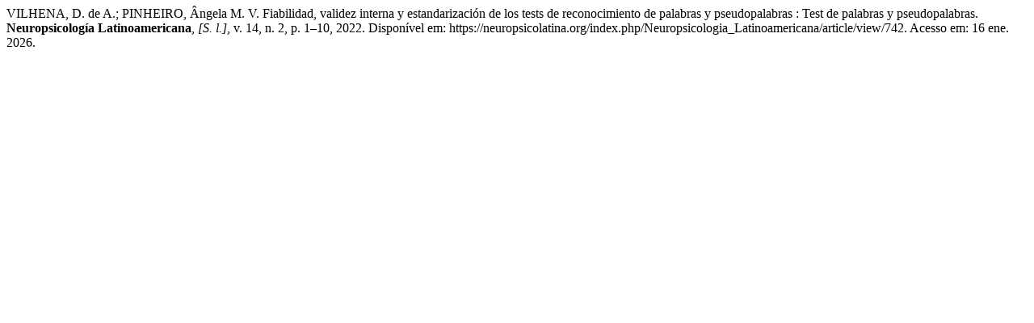

--- FILE ---
content_type: text/html; charset=UTF-8
request_url: https://neuropsicolatina.org/index.php/Neuropsicologia_Latinoamericana/citationstylelanguage/get/associacao-brasileira-de-normas-tecnicas?submissionId=742&publicationId=579
body_size: 480
content:
<div class="csl-bib-body">
  <div class="csl-entry">VILHENA, D. de A.; PINHEIRO, Ângela M. V. Fiabilidad, validez interna y estandarización de los tests de reconocimiento de palabras y pseudopalabras : Test de palabras y pseudopalabras. <b>Neuropsicología Latinoamericana</b>, <i>[S. l.]</i>, v. 14, n. 2, p. 1–10, 2022. Disponível em: https://neuropsicolatina.org/index.php/Neuropsicologia_Latinoamericana/article/view/742. Acesso em: 16 ene. 2026.</div>
</div>